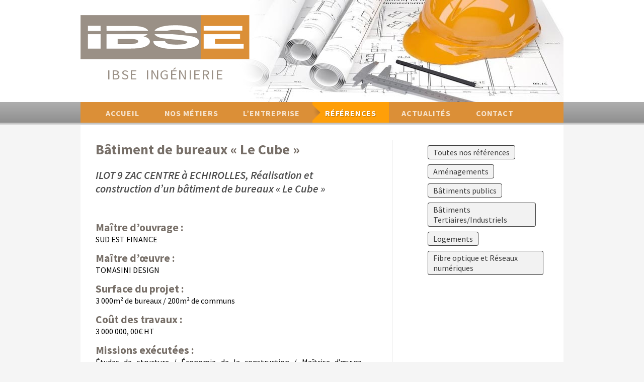

--- FILE ---
content_type: text/html; charset=UTF-8
request_url: http://ibse.eu/batiment-de-bureaux-le-cube/
body_size: 4434
content:
<!doctype html>
<html lang="fr-FR" class="no-js">
	<head>
		<meta charset="UTF-8">
		<title>  Bâtiment de bureaux « Le Cube » : IBSE</title>

		<link href="//www.google-analytics.com" rel="dns-prefetch">
        
        <!--   FAVICO   -->
        <!--   CAME WITH TEMPLATE   -->
        <!--<link href="/img/icons/favicon.ico" rel="shortcut icon">
        <link href="/img/icons/touch.png" rel="apple-touch-icon-precomposed">-->
        <!--   PERSO MARC : http://www.favicon-generator.org/   -->
       <link rel="apple-touch-icon" sizes="57x57" href="http://ibse.eu/wp-content/themes/ibse_html5blank_based/img/icons/apple-icon-57x57.png">
        <link rel="apple-touch-icon" sizes="60x60" href="http://ibse.eu/wp-content/themes/ibse_html5blank_based/img/icons/apple-icon-60x60.png">
        <link rel="apple-touch-icon" sizes="72x72" href="http://ibse.eu/wp-content/themes/ibse_html5blank_based/img/icons/apple-icon-72x72.png">
        <link rel="apple-touch-icon" sizes="76x76" href="http://ibse.eu/wp-content/themes/ibse_html5blank_based/img/icons/apple-icon-76x76.png">
        <link rel="apple-touch-icon" sizes="114x114" href="http://ibse.eu/wp-content/themes/ibse_html5blank_based/img/icons/apple-icon-114x114.png">
        <link rel="apple-touch-icon" sizes="120x120" href="http://ibse.eu/wp-content/themes/ibse_html5blank_based/img/icons/apple-icon-120x120.png">
        <link rel="apple-touch-icon" sizes="144x144" href="http://ibse.eu/wp-content/themes/ibse_html5blank_based/img/icons/apple-icon-144x144.png">
        <link rel="apple-touch-icon" sizes="152x152" href="http://ibse.eu/wp-content/themes/ibse_html5blank_based/img/icons/apple-icon-152x152.png">
        <link rel="apple-touch-icon" sizes="180x180" href="http://ibse.eu/wp-content/themes/ibse_html5blank_based/img/icons/apple-icon-180x180.png">
        <link rel="icon" type="image/png" sizes="192x192"  href="http://ibse.eu/wp-content/themes/ibse_html5blank_based/img/icons/android-icon-192x192.png">
        <link rel="icon" type="image/png" sizes="32x32" href="http://ibse.eu/wp-content/themes/ibse_html5blank_based/img/icons/favicon-32x32.png">
        <link rel="icon" type="image/png" sizes="96x96" href="http://ibse.eu/wp-content/themes/ibse_html5blank_based/img/icons/favicon-96x96.png">
        <link rel="icon" type="image/png" sizes="16x16" href="http://ibse.eu/wp-content/themes/ibse_html5blank_based/img/icons/favicon-16x16.png">
        <link rel="manifest" href="http://ibse.eu/wp-content/themes/ibse_html5blank_based/img/icons/manifest.json">
        <meta name="msapplication-TileColor" content="#ffffff">
        <meta name="msapplication-TileImage" content="http://ibse.eu/wp-content/themes/ibse_html5blank_based/img/icons/ms-icon-144x144.png">
        <meta name="theme-color" content="#ffffff">
        
        
        

		<meta http-equiv="X-UA-Compatible" content="IE=edge,chrome=1">
		<meta name="viewport" content="width=device-width, initial-scale=1.0">
		<meta name="description" content="L&#039;ingénierie du bâtiment">
        
        <link href="https://fonts.googleapis.com/css?family=Source+Sans+Pro:200,200i,300,300i,400,400i,600,600i,700,700i,900,900i" rel="stylesheet">
        <link href="https://fonts.googleapis.com/css?family=Roboto+Condensed:300,400,700" rel="stylesheet">  
        <!--[if lt IE 9]>
            <script src="http://html5shiv.googlecode.com/svn/trunk/html5.js"></script>
            <script src="http://css3-mediaqueries-js.googlecode.com/svn/trunk/css3-mediaqueries.js"></script>
        <![endif]-->

		<link rel='dns-prefetch' href='//s.w.org' />
		<script type="text/javascript">
			window._wpemojiSettings = {"baseUrl":"https:\/\/s.w.org\/images\/core\/emoji\/2.2.1\/72x72\/","ext":".png","svgUrl":"https:\/\/s.w.org\/images\/core\/emoji\/2.2.1\/svg\/","svgExt":".svg","source":{"concatemoji":"http:\/\/ibse.eu\/wp-includes\/js\/wp-emoji-release.min.js?ver=4.7.31"}};
			!function(t,a,e){var r,n,i,o=a.createElement("canvas"),l=o.getContext&&o.getContext("2d");function c(t){var e=a.createElement("script");e.src=t,e.defer=e.type="text/javascript",a.getElementsByTagName("head")[0].appendChild(e)}for(i=Array("flag","emoji4"),e.supports={everything:!0,everythingExceptFlag:!0},n=0;n<i.length;n++)e.supports[i[n]]=function(t){var e,a=String.fromCharCode;if(!l||!l.fillText)return!1;switch(l.clearRect(0,0,o.width,o.height),l.textBaseline="top",l.font="600 32px Arial",t){case"flag":return(l.fillText(a(55356,56826,55356,56819),0,0),o.toDataURL().length<3e3)?!1:(l.clearRect(0,0,o.width,o.height),l.fillText(a(55356,57331,65039,8205,55356,57096),0,0),e=o.toDataURL(),l.clearRect(0,0,o.width,o.height),l.fillText(a(55356,57331,55356,57096),0,0),e!==o.toDataURL());case"emoji4":return l.fillText(a(55357,56425,55356,57341,8205,55357,56507),0,0),e=o.toDataURL(),l.clearRect(0,0,o.width,o.height),l.fillText(a(55357,56425,55356,57341,55357,56507),0,0),e!==o.toDataURL()}return!1}(i[n]),e.supports.everything=e.supports.everything&&e.supports[i[n]],"flag"!==i[n]&&(e.supports.everythingExceptFlag=e.supports.everythingExceptFlag&&e.supports[i[n]]);e.supports.everythingExceptFlag=e.supports.everythingExceptFlag&&!e.supports.flag,e.DOMReady=!1,e.readyCallback=function(){e.DOMReady=!0},e.supports.everything||(r=function(){e.readyCallback()},a.addEventListener?(a.addEventListener("DOMContentLoaded",r,!1),t.addEventListener("load",r,!1)):(t.attachEvent("onload",r),a.attachEvent("onreadystatechange",function(){"complete"===a.readyState&&e.readyCallback()})),(r=e.source||{}).concatemoji?c(r.concatemoji):r.wpemoji&&r.twemoji&&(c(r.twemoji),c(r.wpemoji)))}(window,document,window._wpemojiSettings);
		</script>
		<style type="text/css">
img.wp-smiley,
img.emoji {
	display: inline !important;
	border: none !important;
	box-shadow: none !important;
	height: 1em !important;
	width: 1em !important;
	margin: 0 .07em !important;
	vertical-align: -0.1em !important;
	background: none !important;
	padding: 0 !important;
}
</style>
<link rel='stylesheet' id='normalize-css'  href='http://ibse.eu/wp-content/themes/ibse_html5blank_based/normalize.css?ver=1.0' media='all' />
<link rel='stylesheet' id='html5blank-css'  href='http://ibse.eu/wp-content/themes/ibse_html5blank_based/style.css?ver=1.0' media='all' />
<link rel='stylesheet' id='html5blank_marc-css'  href='http://ibse.eu/wp-content/themes/ibse_html5blank_based/style_marc.css?ver=1.0' media='all' />
<link rel='stylesheet' id='editor_style-css'  href='http://ibse.eu/wp-content/themes/ibse_html5blank_based/editor-style.css?ver=1.0' media='all' />
<script type='text/javascript' src='http://ibse.eu/wp-includes/js/jquery/jquery.js?ver=1.12.4'></script>
<script type='text/javascript' src='http://ibse.eu/wp-includes/js/jquery/jquery-migrate.min.js?ver=1.4.1'></script>
<script type='text/javascript' src='http://ibse.eu/wp-content/themes/ibse_html5blank_based/js/lib/conditionizr-4.3.0.min.js?ver=4.3.0'></script>
<script type='text/javascript' src='http://ibse.eu/wp-content/themes/ibse_html5blank_based/js/lib/modernizr-2.7.1.min.js?ver=2.7.1'></script>
<script type='text/javascript' src='http://ibse.eu/wp-content/themes/ibse_html5blank_based/js/scripts.js?ver=1.0.0'></script>
<link rel='https://api.w.org/' href='http://ibse.eu/wp-json/' />
<link rel="alternate" type="application/json+oembed" href="http://ibse.eu/wp-json/oembed/1.0/embed?url=http%3A%2F%2Fibse.eu%2Fbatiment-de-bureaux-le-cube%2F" />
<link rel="alternate" type="text/xml+oembed" href="http://ibse.eu/wp-json/oembed/1.0/embed?url=http%3A%2F%2Fibse.eu%2Fbatiment-de-bureaux-le-cube%2F&#038;format=xml" />
		<script>
		// config perso marc
		var templateDirectory = "http://ibse.eu/wp-content/themes/ibse_html5blank_based";
	   var siteurl = "http://ibse.eu";
        // conditionizr.com
        // configure environment tests
        conditionizr.config({
            assets: 'http://ibse.eu/wp-content/themes/ibse_html5blank_based',
            tests: {}
        });
        </script>

	</head>
	<body class="post-template-default single single-post postid-998 single-format-standard batiment-de-bureaux-le-cube single-ref">




<div id="wrapper">

    <div id="menu_smartphone" class="mini">
       <div class="content">
       <a class="icon_menu_smartphone" href="#"><span>Fermer</span></a>
        <a href="http://ibse.eu/">Accueil</a>
<a href="http://ibse.eu/nos-metiers/">Nos métiers</a>

	<a href="http://ibse.eu/maitrise-doeuvre-opc/">OPC &#038; Maîtrise d’œuvre</a>
	<a href="http://ibse.eu/economie-de-la-construction/">Économie de la construction</a>
	<a href="http://ibse.eu/structure/">Structure béton</a>
	<a href="http://ibse.eu/amenagements-vrd/">Aménagements &#038; VRD</a>


<a href="http://ibse.eu/de-la-conception-a-la-realisation/">L&rsquo;entreprise</a>

	<a href="http://ibse.eu/presentation/">Présentation</a>
	<a href="http://ibse.eu/organisation/">Organisation</a>


<a href="http://ibse.eu/references/">Références</a>
<a href="http://ibse.eu/notre-actualite/">Actualités</a>
<a href="http://ibse.eu/contact/">Contact</a>
       </div> 
    </div>



    <header>
    	<div class="content responsive">
        	<div class="slider">
            	<div class="slide slide1"></div>
                <div class="slide slide2"></div>
                <div class="slide slide3"></div>
                <div class="slide slide4"></div>
            </div>
            <div class="col_gauche">
                <a id="logo_ibse_home" href="http://ibse.eu"></a>
                <h1>IBSE&nbsp;&nbsp;ingénierie</h1>
            </div>
        </div>
    </header>
    
    
    <nav>
    
    <div id="wrap_content_nav">
    
    	<div class="content responsive">
        
        	<a class="icon_menu_smartphone" href="#">Menu</a>
            
            <div id="menu_ordi">
                <li class="menu-item menu-item-type-post_type menu-item-object-page menu-item-home menu-item-12"><a href="http://ibse.eu/">Accueil</a></li>
<li class="menu-item menu-item-type-post_type menu-item-object-page menu-item-has-children menu-item-427"><a href="http://ibse.eu/nos-metiers/">Nos métiers</a>
<ul class="sub-menu">
	<li class="menu-item menu-item-type-post_type menu-item-object-page menu-item-104"><a href="http://ibse.eu/maitrise-doeuvre-opc/">OPC &#038; Maîtrise d’œuvre</a></li>
	<li class="menu-item menu-item-type-post_type menu-item-object-page menu-item-76"><a href="http://ibse.eu/economie-de-la-construction/">Économie de la construction</a></li>
	<li class="menu-item menu-item-type-post_type menu-item-object-page menu-item-131"><a href="http://ibse.eu/structure/">Structure béton</a></li>
	<li class="menu-item menu-item-type-post_type menu-item-object-page menu-item-85"><a href="http://ibse.eu/amenagements-vrd/">Aménagements &#038; VRD</a></li>
</ul>
</li>
<li class="menu-item menu-item-type-post_type menu-item-object-page menu-item-has-children menu-item-354"><a href="http://ibse.eu/de-la-conception-a-la-realisation/">L&rsquo;entreprise</a>
<ul class="sub-menu">
	<li class="menu-item menu-item-type-post_type menu-item-object-page menu-item-356"><a href="http://ibse.eu/presentation/">Présentation</a></li>
	<li class="menu-item menu-item-type-post_type menu-item-object-page menu-item-147"><a href="http://ibse.eu/organisation/">Organisation</a></li>
</ul>
</li>
<li class="menu-item menu-item-type-taxonomy menu-item-object-category current-post-ancestor current-menu-parent current-post-parent menu-item-352"><a href="http://ibse.eu/references/">Références</a></li>
<li class="menu-item menu-item-type-post_type menu-item-object-page menu-item-165"><a href="http://ibse.eu/notre-actualite/">Actualités</a></li>
<li class="menu-item menu-item-type-post_type menu-item-object-page menu-item-704"><a href="http://ibse.eu/contact/">Contact</a></li>
 
            </div>
            
                       
        </div>
        
    </div><!-- FIN #wrap_content_nav   --> 
    </nav>
    
    <div id="corps">
    	<div class="content responsive">
            
            
<div class="main_col">

<div class="col col_left">
				
		<article>
		<h1>Bâtiment de bureaux « Le Cube »</h1>
		<h3>ILOT 9 ZAC CENTRE à ECHIROLLES, Réalisation et construction d’un bâtiment de bureaux « Le Cube »</h3>
<h2>Maître d’ouvrage :</h2>
<p>SUD EST FINANCE</p>
<h2>Maître d’œuvre :</h2>
<p>TOMASINI DESIGN</p>
<h2>Surface du projet :</h2>
<p>3 000m² de bureaux / 200m² de communs</p>
<h2>Coût des travaux :</h2>
<p>3 000 000, 00€ HT</p>
<h2>Missions exécutées :</h2>
<p>Études de structure / Économie de la construction / Maîtrise d’œuvre d’exécution</p>
<h2> Contrat :</h2>
<p>55 000,00€ HT</p>
<p><img class="alignnone size-large wp-image-1001" src="http://ibse.eu/wp-content/uploads/2017/09/Sans-titre-1-12-856x486.jpg" alt="" /></p>
<p>&nbsp;</p>
		</article>
    </div>


<div class="col col_right">
    <div class="sel_cat">
        <li class="cat-item cat-item-4"><a href="http://ibse.eu/?cat=4" >Toutes nos références</a></li>
        <!--<a class="category-4" href='/?cat=4'>Toutes les catégories</a>
        <a class="category-5" href='/?cat=5'>Sous catégorie 1</a>
        <a class="category-6" href='/?cat=6'>Sous catégorie 2</a>
        <a class="category-7" href='/?cat=7'>Sous catégorie 3</a>-->
        
        	<li class="cat-item cat-item-6"><a href="http://ibse.eu/references/amenagements/" >Aménagements</a>
</li>
	<li class="cat-item cat-item-7"><a href="http://ibse.eu/references/batiments-publics/" >Bâtiments publics</a>
</li>
	<li class="cat-item cat-item-8"><a href="http://ibse.eu/references/batiments-tertiairesindustriels/" >Bâtiments Tertiaires/Industriels</a>
</li>
	<li class="cat-item cat-item-9"><a href="http://ibse.eu/references/logements/" >Logements</a>
</li>
	<li class="cat-item cat-item-10"><a href="http://ibse.eu/references/fibre-optique-et-reseaux-numeriques/" >Fibre optique et Réseaux numériques</a>
</li>
    </div>
</div>

		
</div>

        
        </div><!-- FIN <div class="content responsive">  -->
    </div><!--   FIN <div id="corps">   -->
    
    
    <footer>
        <div class="content responsive">
        
        	<div class="col col1">
            	<div class="inner_content">
                
                
                    <!--<a href="#">Accueil</a>
                    <a href="#">Nos métiers</a>
                    <a href="#">L'entreprise</a>
                    <a href="#">Références</a>
                    <a href="#">Actualités</a>
                    <a href="#">Contact</a>-->
                    
<a href="http://ibse.eu/">Accueil</a>
<a href="http://ibse.eu/nos-metiers/">Nos métiers</a>
<a href="http://ibse.eu/de-la-conception-a-la-realisation/">L&rsquo;entreprise</a>
<a href="http://ibse.eu/references/">Références</a>
<a href="http://ibse.eu/notre-actualite/">Actualités</a>
<a href="http://ibse.eu/contact/">Contact</a>
                    
                    
                    
                </div>
            </div>
            
            <div class="col col2">
            	<div class="inner_content">
                    <p>© 2017 - Société IBSE | <a href="http://ibse.eu/mentions-legales">Mentions légales</a></p>
                    <p class="reso_socio"><a class="facebook" href="#"></a><a class="linkedin" href="#"></a><a class="instagram" href="#"></a><a class="youtube" href="#"></a></p>
                </div>
            </div>
            
            <div class="col col3">
            	<div class="inner_content">
                    <p>Le Rayon vert</p>
                    <p>2 rue de la Viscose</p>
                    <p>38130 Echirolles - France</p>
                    <p>04 38 21 25 50</p>
                </div>
            </div>
        
        </div>
    </footer>
    


</div>

		<script type='text/javascript' src='http://ibse.eu/wp-includes/js/comment-reply.min.js?ver=4.7.31'></script>
<script type='text/javascript' src='http://ibse.eu/wp-includes/js/wp-embed.min.js?ver=4.7.31'></script>

		<!-- analytics -->
		<script>
		(function(f,i,r,e,s,h,l){i['GoogleAnalyticsObject']=s;f[s]=f[s]||function(){
		(f[s].q=f[s].q||[]).push(arguments)},f[s].l=1*new Date();h=i.createElement(r),
		l=i.getElementsByTagName(r)[0];h.async=1;h.src=e;l.parentNode.insertBefore(h,l)
		})(window,document,'script','//www.google-analytics.com/analytics.js','ga');
		ga('create', 'UA-XXXXXXXX-XX', 'yourdomain.com');
		ga('send', 'pageview');
		</script>

	</body>
</html>


--- FILE ---
content_type: text/css
request_url: http://ibse.eu/wp-content/themes/ibse_html5blank_based/style_marc.css?ver=1.0
body_size: 7710
content:
@charset "utf-8";
* {
	margin: 0px;
	padding: 0px;
}
html, body {
  height: 100%;
  font-size:100%;
}
body{
	background-color:#f5f5f5;
	font-family: 'Source Sans Pro', sans-serif;
	font-weight: 400;
	color:#000;	
}
.responsive {
	max-width:960px;	
}
img{
	height:auto;	
}
.content{
	margin-left:auto;
	margin-right:auto;	
}
p{
	line-height: 1.25em;	
}
a{
	text-decoration: underline;
	color:inherit;
}
a:hover{
	text-decoration: none;
	color:inherit;
}

/*
FOOTER TOUJOURS EN BAS
La hauteur de #corps .content est calculé grâce à perso.js
*/
#wrapper{
	min-height: 100%;
    position: relative;
}

#corps{
	padding-bottom:270px;	
}

footer{
	background: #9a9086;
	position: absolute;
	bottom: 0;
	width: 100%;
	height: 270px;
	margin-top: 270px;	
}



header{
	height: 203px;
	background-color:#fff;	
}
header .content{
	height: 100%;
	position:relative;
	overflow:hidden;
}


/* SLIDER HOME  */
@keyframes slider_home {
	/* vers la gauche */
	/*0%{left:0px;}
	23%{left:0px;}
	33%{left:-100%;}
	56%{left:-100%;}
	66%{left:-200%;}
	89%{left:-200%;}
	99%{left:-300%;}
	99.99999%{left:-300%;}
	100%{left:0%;}*/
	
	/* vers la droite */
	0%{right:0px;}
	23%{right:0px;}
	33%{right:-100%;}
	56%{right:-100%;}
	66%{right:-200%;}
	89%{right:-200%;}
	99%{right:-300%;}
	99.99999%{right:-300%;}
	100%{right:0%;}
}
@-webkit-keyframes slider_home {
	/* vers la gauche */
	/*0%{left:0px;}
	23%{left:0px;}
	33%{left:-100%;}
	56%{left:-100%;}
	66%{left:-200%;}
	89%{left:-200%;}
	99%{left:-300%;}
	99.99999%{left:-300%;}
	100%{left:0%;}*/
	
	/* vers la droite */
	0%{right:0px;}
	23%{right:0px;}
	33%{right:-100%;}
	56%{right:-100%;}
	66%{right:-200%;}
	89%{right:-200%;}
	99%{right:-300%;}
	99.99999%{right:-300%;}
	100%{right:0%;}
}
.slider {
	position:absolute;
	top:0px;
	/*left:0px;*/
	right:0px;
	height:100%;
	width:400%;
	
	animation: slider_home 20s infinite;
	-webkit-animation: slider_home 20s infinite;
}
.slider:after {
	content:"";
	display:block;
	clear:both;
}
.slider .slide {
	position:relative;
	float:left;
	height:100%;
	width:25%;
	background-repeat: no-repeat;
	background-size: cover;
}
.slider .slide1 {
	background-image: url(images/header/5.jpg);
}
.slider .slide2 {
	background-image: url(images/header/7.jpg);
}
.slider .slide3 {
	background-image: url(images/header/3.jpg);
}
/* idem slide1 */
.slider .slide4 {
	background-image: url(images/header/5.jpg);
}

/* old version */
/*
header .slider,
header .slide{
	position: absolute;
	z-index:1;
	width:100%;
	height:100%;
}
header .slide{
	background-repeat: no-repeat;
	background-position: left top;
	
	animation: slide 28s infinite both;
	-webkit-animation: slide 28s infinite both;
}
header .slide1{
	z-index: 13;
	background-image: url(images/header/5.jpg);
	
	animation-delay: 0s;
	-webkit-animation-delay: 0s;
}
header .slide2{
	z-index: 12;
	background-image: url(images/header/7.jpg);
	
	animation-delay: 7s;
	-webkit-animation-delay: 7s;
}
header .slide3{
	z-index: 11;
	background-image: url(images/header/3.jpg);
	
	animation-delay: 14s;
	-webkit-animation-delay: 14s;
}
header .slide4{
	z-index: 10;
	background-image: url(images/header/6.jpg);
	
	animation-delay: 21s;
	-webkit-animation-delay: 21s;
}

@keyframes slide{
	0%{opacity:1;}
	20%{opacity:1;left:0px;width:100%;}
	25%{opacity:0;left:-50px;width:50%;}
	95%{opacity:0;left:150px;width:100%;}
	100%{opacity:1;left:0px;}
}
@-webkit-keyframes slide{
	0%{opacity:1;}
	20%{opacity:1;left:0px;width:100%;}
	25%{opacity:0;left:-50px;width:50%;}
	95%{opacity:0;left:150px;width:100%;}
	100%{opacity:1;left:0px;}
}
*/





header .col_gauche{
	position: relative;
	z-index: 2;
	height: 100%;
	background-image: url(images/fond_header.png);
	background-repeat: no-repeat;
	background-position: left center;
}

header #logo_ibse_home{
	display: block;
	position: absolute;
	z-index:25;
	width: 336px;
	height: 88px;
	text-decoration: none;
	top: 30px;
	left: 0px;
	background-image: url(images/logo_ibse_home.png);
	background-repeat: no-repeat;
	background-size: 100% 100%;
	
	transition: all 200ms;
	-webkit-transition: all 200ms;
}
header #logo_ibse_home:hover{
	opacity:.6;
}
header h1{
	color: #9a9086;
	font-size: 1.8em;
	font-weight: 400;
	letter-spacing: 0.05em;
	padding-top: 130px;
	width: 336px;
	text-align: center;
	position: relative;
	z-index: 20;
	text-transform: uppercase;
}



#menu_ordi{}

.icon_menu_smartphone,
#menu_smartphone{
	display:none;
}

nav{
	height: 46px;
}
nav:after{
	content:"";
	display:block;
	clear:both;
}
#wrap_content_nav{
	height: 46px;
	background-image: url(images/fond_nav.png);
	background-repeat: repeat-x;
	width:100%;
	z-index:200;
}
#wrap_content_nav.fixed{
	position:fixed;
	top:0px;
}
nav .content{
	position:relative;
	height: 41px;
	background-color:#db8f37;
}

nav ul{
	position:relative;
	list-style-type: none;
}
nav li{
	position:relative;
	display: inline-block;
	height:41px;
	float: left;	
}

nav li .sub-menu{
	position:absolute;
	z-index:200;
	width:370px;
	top:41px;
	left:0px;
	max-height:0;
	overflow:hidden;
	box-shadow:5px 5px 5px 0px rgba(0,0,0,.5) ;	
}
nav li:hover .sub-menu{
	max-height:246px;
	
	transition: all 350ms 200ms;
	-webkit-transition: all 350ms 200ms;
}

nav .sub-menu a,
nav .sub-menu li{
	display: block;
	float:none;
}
nav .sub-menu li{
	padding-left: 0px;
}

nav a{
	position: relative;
	display: inline-block;
	height: 100%;
	padding-left: 25px;
	padding-right: 25px;
	line-height: 44px;
	text-transform: uppercase;
	font-weight:700;
	text-decoration: none;
	color: rgba(255,255,255,.75);
	letter-spacing: 0.05em;
	
	background-image: url(images/menu/fond_item_menu_hover.png);
	background-repeat: no-repeat;
	background-position: -20px -44px;
	
	transition: all 200ms;
	-webkit-transition: all 200ms;
}
nav li.nivo0:first-of-type a{
	padding-left: 50px;
}

@keyframes fond_wipe_left {
	0%{background-position: -20px -1px}
	100%{background-position: 0px -1px;}
}
@keyframes fond_wipe_right {
	0%{background-position: 0px -1px}
	100%{background-position: -20px -1px;}
}
@-webkit-keyframes fond_wipe_left {
	0%{background-position: -20px -1px}
	100%{background-position: 0px -1px;}
}
@-webkit-keyframes fond_wipe_right {
	0%{background-position: 0px -1px}
	100%{background-position: -20px -1px;}
}


nav a.nivo0:hover,
nav a.nivo1:hover,
nav li.current-menu-item a.nivo0:hover{	
	color: #000;
	text-shadow:1px 1px 1px rgba(0,0,0,.25);
	background-position: -20px -1px;
	
	animation: fond_wipe_left 200ms 200ms forwards;
	-webkit-animation: fond_wipe_left 200ms 200ms forwards;
}
/* nivo1 avec enfant */
nav a.nivo0.li_hover:not(.double_hover){	
	animation: fond_wipe_right 200ms forwards;
	-webkit-animation: fond_wipe_right 200ms forwards;
}
/* nivo1 */
nav a.nivo1{
	box-shadow:inset 0px 1px 0px 0px rgba(255,255,255,.45) ;
	background-repeat: no-repeat;
	background-position: -20px -1px;
	
	animation: fond_wipe_right 200ms forwards;
	transition: all 200ms;
	-webkit-animation: fond_wipe_right 200ms forwards;
	-webkit-transition: all 200ms;
}
/*nav a.nivo1:hover{
	color: #fff;
	text-shadow:1px 1px 1px rgba(0,0,0,.5);
	background-position: -20px -1px;
	animation: fond_wipe_left 200ms forwards;
}*/

/* page active nivo0 active */
nav li.current-menu-item a.nivo0,
nav .sub-menu li.current-menu-item a.nivo1,
body.single-ref nav li.menu-item-352 a.nivo0{	
	color: #fff;
	text-shadow:1px 1px 1px rgba(0,0,0,.25);
	background-position: 0px -1px;
	
	animation: none;
	transition:none;
	-webkit-animation: none;
	-webkit-transition:none;
}

/*,
nav .sub-menu li.current-menu-item a.nivo1*/








#corps .content {
	background-color:#fff;
}
#corps .content:after,
.main_col:after {
	content:"";
	display:block;
	clear:both;
}



#corps aside,
body.home .main_col,
body.page-template-gabarit_page_actu .main_col,
body.single .main_col {
	float:left;
}

#corps aside {
	position:relative;
	padding-top:40px;
	padding-bottom:40px;
	width:260px;
	z-index:10;
}
#corps aside .inner_content {
	position:relative;
	background-color: #db8f37;
	text-align: center;
	color: #fff;
	line-height: 1.4em;
	background-image: url(images/motif_aside.png);
	background-repeat: no-repeat;
	background-position: 0px 30px;
	min-height:406px;
	
	transform-origin:50% 50%;
	-webkit-transform-origin:50% 50%;
}
body.home #corps aside .inner_content:hover {
	background-color: #9c5f19;
	cursor:pointer;

	transform:scale(1.15);
	-webkit-transform:scale(1.15);
}
body.home #corps aside .inner_content:after {
	content:"+";
	display:block;
	position:absolute;
	width:100%;
	height:100%;
	border-radius:0px;
	font-size:100px;
	font-weight:200;
	line-height:430px;
	color:#fff;
	background-color:rgba(0,0,0,.45);
	text-align:center;
	border: solid 3px #fff;
	bottom:100px;
	left: 50%;
	top: 50%;
	opacity:0;
	
    transform: translate(-50%, -50%);
	-webkit-transform: translate(-50%, -50%);
}
body.home #corps aside .inner_content:hover:after {
	width:80px;
	height:80px;
	border-radius:43px;
	line-height:74px;
	opacity:1;
}

#corps aside .inner_content,
#corps aside .inner_content:after,
#corps aside .inner_content h1,
#corps aside .inner_content p,
#corps aside .inner_content:hover .savoir_plus,
#corps aside .inner_content:hover .savoir_plus a,
#corps aside .inner_content:hover .savoir_plus a:before {
	transition: all 350ms;
	-webkit-transition: all 350ms;
}

#corps aside .inner_content h1 {
	font-size:1.75em;
	font-weight:600;
	padding-left:25px;
	padding-right:25px;
	padding-top: 30px;
	padding-bottom:25px;
}
#corps aside .inner_content p {
	padding-left:20px;
	padding-right:20px;
	padding-bottom:20px;
	font-size:1.3em;
	line-height: 1.07em;
}
body.home #corps aside .inner_content:hover h1,
body.home #corps aside .inner_content:hover p {
	opacity:.5;
}
#corps aside .savoir_plus,
body.home .main_col .savoir_plus,
body.page-template-gabarit_page_actu .main_col .savoir_plus {
	background-color:#797979;
	text-align:right;
	height:12px;
}
#corps aside .savoir_plus {
	margin-top:20px;
}
#corps aside .savoir_plus a,
body.home .main_col .savoir_plus a,
body.page-template-gabarit_page_actu .main_col .savoir_plus a {
	position:relative;
	display:inline-block;
	top:-13px;
	color:#fff;
	text-decoration:none;
	font-weight:700;
	background-color:#797979;
	padding-top:0px;
	padding-left:20px;
	padding-right:10px;
}
#corps aside .savoir_plus a:before,
body.home .main_col .savoir_plus a:before,
body.page-template-gabarit_page_actu .main_col .savoir_plus a:before {
	content:"";
	display:block;
	position:absolute;
	top:0px;
	left:-24px;
	width:24px;
	height:24px;
	background-color:#797979;
	
	transform-origin:100% 0%;
	transform:rotate(-50deg) skewX(-10deg);
	-webkit-transform-origin:100% 0%;
	-webkit-transform:rotate(-50deg) skewX(-10deg);
}
body.home #corps aside .inner_content:hover .savoir_plus,
body.home #corps aside .inner_content:hover .savoir_plus a,
body.home #corps aside .inner_content:hover .savoir_plus a:before,
body.home .main_col article:hover .savoir_plus,
body.home .main_col article:hover .savoir_plus a,
body.home .main_col article:hover .savoir_plus a:before,
body.page-template-gabarit_page_actu .main_col article:hover .savoir_plus,
body.page-template-gabarit_page_actu .main_col article:hover .savoir_plus a,
body.page-template-gabarit_page_actu .main_col article:hover .savoir_plus a:before
{
	background-color:#515151;
}



body.home .main_col,
body.page-template-gabarit_page_actu .main_col,
body.single .main_col
{
	padding-top:40px;
	padding-left: 0px;
	padding-right:0px;
	padding-bottom:0px;
	width:700px;
}
.main_col .inner_content:after,
.main_col .content_article:after,
aside .content_article:after {
	content:"";
	display:block;
	clear:both;
}

@keyframes article{
	0%{transform:scale(.1);}
}
@-webkit-keyframes article{
	0%{-webkit-transform:scale(.1);}
}
/* sur page d'accueil, article 1 = idem aside, ne s'affiche pas en largeur max */
body.home .main_col article:first-of-type {
	display:none;
}
body.home .main_col article,
body.page-template-gabarit_page_actu .main_col article,
body.single aside article {
	position: relative;
	float: left;
	margin-left: 25px;
	margin-bottom: 35px;
	width: 325px;
	min-height: 112px;
	z-index:50;
	
	animation: article 500ms;
	transform-origin: 50% 50%;
	-webkit-animation: article 500ms;
	-webkit-transform-origin: 50% 50%;
}
body.home .main_col article,
body.home .main_col article:after,
body.home article h1,
body.home article .visu img,
body.home article .bg_article,
body.page-template-gabarit_page_actu .main_col article,
body.page-template-gabarit_page_actu .main_col article:after,
body.page-template-gabarit_page_actu article h1,
body.page-template-gabarit_page_actu article .visu img,
body.page-template-gabarit_page_actu article .bg_article,
body.single aside article,
body.single aside article:after,
body.single aside article h1,
body.single aside article .visu img,
body.single aside article .bg_article {
	transition: all 350ms;
	-webkit-transition: all 350ms;	
}
body.home .main_col article:after,
body.page-template-gabarit_page_actu .main_col article:after,
body.single aside article:after {
	content: "+";
	display: block;
	position: absolute;
	z-index:20;
	width: 100%;
	height: 100%;
	border-radius: 0px;
	font-size: 80px;
	font-weight: 200;
	line-height: 100px;
	color: #fff;
	background-color: rgba(0,0,0,.2);
	text-align: center;
	border: solid 3px #fff;
	top:50%;
	left: 50%;
	opacity: 0;
	
	transform: translate(-50%, -50%);
	-webkit-transform: translate(-50%, -50%);
}
body.home .main_col article:hover:after,
body.page-template-gabarit_page_actu .main_col article:hover:after,
body.page-template-gabarit_page_actu .main_col article:nth-child(1):hover:after,
body.single aside article:hover:after {
	width: 60px;
	height: 60px;
	line-height: 50px;
	border-radius: 33px;
	opacity: 1;
}
body.home .main_col article:hover,
body.page-template-gabarit_page_actu .main_col article:hover,
body.single aside article:hover{
	cursor:pointer;
	z-index:100;

	transform:scale(1.25);
	-webkit-transform:scale(1.25);
}

body.home article h1,
body.home article .visu,
body.page-template-gabarit_page_actu article h1,
body.page-template-gabarit_page_actu article .visu,
body.single aside article h1,
body.single aside article .visu{
	float:left;
	height:100px;	
}
body.home article h1,
body.page-template-gabarit_page_actu article h1{
	width:175px;
	text-align:center;
	color:#FFF;
	font-weight:600;
	font-size: 1.15em;
	line-height: 100px;
	opacity:1;
}
body.home article:hover h1,
body.page-template-gabarit_page_actu article:hover h1{
	opacity:.15;
}
body.home article h1 span,
body.page-template-gabarit_page_actu article h1 span ,
body.single aside article h1 span{
  display: inline-block;
  vertical-align: middle;
  line-height: 1.05em;
  padding-left:20px;
  padding-right:20px;
}
body.home article .visu,
body.page-template-gabarit_page_actu article .visu,
body.single aside article .visu{
	background-color:#000;
	width: 150px;
	overflow:hidden;
}
body.home article .visu .img,
body.page-template-gabarit_page_actu article .visu .img{
	opacity:1;
}
body.home article:hover .visu img,
body.page-template-gabarit_page_actu article:hover .visu img,
body.single aside article:hover .visu img{
	opacity:.25;
}
.main_col .content_article,
body.home .main_col .savoir_plus,
body.page-template-gabarit_page_actu .main_col .savoir_plus,
body.single aside .content_article,
body.single aside .savoir_plus {
	position:relative;
	z-index:20;
}
body.home article .bg_article,
body.page-template-gabarit_page_actu article .bg_article,
body.single aside .bg_article{
	position:absolute;
	z-index:10;
	top:0px;
	left:0px;
	width:100%;
	height:100%;
	background-image: url(images/fon_article_acueil.png);
	background-repeat: no-repeat;
	background-position: 0px 0px;
	opacity:.65;
}
body.home article:hover .bg_article,
body.page-template-gabarit_page_actu article:hover .bg_article{
	opacity:1;
}



/* footer */
footer:after{
	content:"";
	display:block;
	clear:both;
}
footer .content{
	padding-top: 50px;
	color: #fff;
	letter-spacing: 0.1em;
}
footer .col{
	float:left;
}
footer .col1{width:30%;}
footer .col2{width:40%;}
footer .col3{width:30%;}
footer a{
	color:inherit;
	text-decoration:none;
}
footer a:hover{
	text-decoration:underline;
}
footer .col1 .inner_content{
	border-left: solid 1px #ff9316;
	padding-left:10px;
}
footer .col1 a{
	display:block;
}

footer .col2{
	text-align:center;
}
footer .reso_socio a{
	display: inline-block;
	width: 48px;
	height: 48px;
	border-radius:24px;
	background-color:#c6c6c6;
	background-repeat: no-repeat;
	background-position: center center;
	margin:15px;
	margin-top:25px;
	
	transition: all 250ms;
	-webkit-transition: all 250ms;
}
footer .reso_socio a:hover{
	background-color:#717171;
}
footer .reso_socio a.facebook{background-image: url(images/logo_facebook.png);}
footer .reso_socio a.linkedin{background-image: url(images/logo_linkedin.png);}
footer .reso_socio a.instagram{background-image: url(images/logo_instagram.png);}
footer .reso_socio a.youtube{background-image: url(images/logo_youtube.png);}


footer .col3{
	text-align:right;
}

footer .col3 .inner_content{
	display: inline-block;
	width: 220px;
	padding-top: 68px;
	text-align: center;
	background-image: url(images/logo_ibse_footer.png);
	background-repeat: no-repeat;
	background-position: right top;
}
footer .col3 p{
	line-height:1.25em;
}






/* pages intérieures */
.main_col {
	padding-top:30px;
	padding-left:40px;
	padding-right:40px;
	padding-bottom:70px;
}

.wrap_image_une {
	position:relative;
	width:100%;
	padding-bottom:29.545454%;
	margin-bottom:20px;
	overflow:hidden;
}
.wrap_image_une img {
	width:100%;
	height:auto;
}
.wrap_image_une h1 {
	position: absolute;
	width: 100%;
	z-index: 10;
	text-align: center;
	font-size: 1.5em;
	font-weight: 900;
	line-height: 1em;
	text-transform: uppercase;
	letter-spacing: 0.1em;
}
.wrap_image_une h1 span {
	display:inline-block;
	padding-top:3px;
	padding-bottom:14px;
	padding-left:40px;
	padding-right:40px;
	background-color:#fff;
}
@keyframes image_une{
	0%{transform: translate(0%, -200%);}
}
@-webkit-keyframes image_une{
	0%{-webkit-transform: translate(0%, -200%);}
}
.wrap_image_une img {
	z-index:9;
	position:absolute;
	
	top:50%;
	transform:translate(0%, -50%);
	
	animation: image_une 750ms;
	-webkit-transform:translate(0%, -50%);
	-webkit-animation: image_une 750ms;
}

.main_col h6 {
	font-size: 1.87em;
	font-weight: 600;
	text-align: justify;
	line-height:1em;
	margin-bottom:30px;
}

.main_col p{
	margin-bottom:14px;	
}
.main_col h3{
	font-size: 1.35em;
	font-weight: 600;
	color: #fff;
	text-transform: uppercase;
	margin-top:40px;
	margin-bottom:25px;	
}
.main_col h3:first-of-type{
	margin-top:80px;
}
.main_col h3 strong{
	display:inline-block;
	position: relative;
	font-weight: inherit;
	padding-top:8px;
	padding-bottom:8px;
	padding-left:30px;
	padding-right:30px;
	background-color:#db8f37;		
}
.main_col h3 strong:before,
.main_col h3 strong:after{
	content: "";
	display: block;
	position: absolute;
	background-color: rgba(255, 255, 255, 1);
	width: 30px;
	height: 30px;
	
	transform-origin: 50% 50%;
	transform: rotate(45deg);
	-webkit-transform-origin: 50% 50%;
	-webkit-transform: rotate(45deg);		
}
.main_col h3 strong:before{
	top: -15px;
	left: -15px;		
}
.main_col h3 strong:after{
	bottom: -15px;
	right: -15px;		
}
.main_col li{
	display:block;
	position: relative;
	list-style-type: none;
	padding-left:20px;
	padding-bottom:3px;
}
.main_col ul li:before,
.main_col ol li:before{
	display:block;
	position:absolute;
	width:20px;
	left:0px;
	font-weight:400;
	color:#db8f37;
}
.main_col ul li:before{
	content:"•";
	font-size:2em;
	line-height:.5em;
}
.main_col ol li:before{
	content:"✔";
}

/* tableau pour 2 col */
.main_col table{
	width:100% !important;
}
.main_col tr, .main_col td{
	height:inherit !important;
}
.main_col td{
	vertical-align: top;
}
.main_col tr td:nth-child(odd){
	width: 46% !important;
	padding-right: 4%;
}
.main_col tr td:nth-child(even){
	width: 46% !important;
	padding-left: 4%;
}

.main_col table h4{
	font-weight: 700;
	margin-top: 25px;
	margin-bottom: 10px;
	text-transform: uppercase;
	font-size:0.87em;
}
.main_col table td h4:first-of-type{
	margin-top:0px;
}
.main_col table h4:before{
	content:"•";
	color:#db8f37;
	display:inline;
	padding-right:5px;
}
.main_col table p{
	margin:0;
	font-size:0.87em;
}

body.page .main_col .wp-caption{
	background-color: rgba(0,0,0,.05);
	border: none;
	box-shadow: inset 0px 0px 0px 2px rgba(0,0,0,.15);
	max-width: 100%;
	padding: 0px;
	padding-top: 12px;
	text-align: center;
}
body.page .main_col .wp-caption img{
	max-width:856px;
	height:auto;
	border: solid 5px #fff;
}

body.page .main_col .wp-caption-text {
	padding-left: 17px;
	padding-right: 17px;
	padding-top: 5px;
	padding-bottom: 10px;
	text-align: left;
	font-size:1em;
}
body.page .main_col .wp-caption-text:after {
	content:"";
	display:block;
	clear:both;
}
body.page .main_col .wp-caption-text strong {
	font-weight:inherit;
	float:right;
	text-align: right;
	max-width: 48%;
}
body.page .main_col .wp-caption-text em {
	display:inline-block;
	max-width: 48%;
	font-style: normal;
}









/* page actu */
/* taille : aside = 300, article = 300 + 30 margin-left */
body.page-template-gabarit_page_actu .main_col{
	width:100%;
}
body.page-template-gabarit_page_actu .main_col article,
body.single aside article {
	margin-left: 30px;
	margin-bottom: 30px;
	width: 300px;
	
	transform-origin: 50% 50%;
	animation: article 500ms;
	-webkit-transform-origin: 50% 50%;
	-webkit-animation: article 500ms;
}



/* le premier article */

body.page-template-gabarit_page_actu .main_col article:nth-child(1) {
	margin-left: 0px;
	min-height:294px;
}
body.page-template-gabarit_page_actu .main_col article:nth-child(1):after {
	line-height: 294px;
}
body.page-template-gabarit_page_actu article:nth-child(1) .bg_article{
	background-image: url(images/fond_grand_article.png);
}
body.page-template-gabarit_page_actu .main_col article:nth-child(1) .savoir_plus{
	position:absolute;
	bottom:0px;
	left:0px;
	width:100%;
}
body.page-template-gabarit_page_actu article:first-of-type h1 {
	float: none;
	width:100%;
	text-align:center;
	font-size:1.25em;
	height: 120px;
	line-height: 120px;
}
body.page-template-gabarit_page_actu article:first-of-type .visu{
	width:300px;
	float: none;
}
body.page-template-gabarit_page_actu article:first-of-type .visu,
body.page-template-gabarit_page_actu article:first-of-type .visu img{
	height:174px;
}
body.page-template-gabarit_page_actu article:first-of-type .visu{
	background-color:rgba(255,159,8,0);
}
body.page-template-gabarit_page_actu article h1,
body.single aside article h1 {
  width:150px;
  line-height: 120px;
  text-align:right;
}
body.page-template-gabarit_page_actu article .visu,
body.page-template-gabarit_page_actu article .visu img,
body.single aside article .visu,
body.single aside article .visu img{
	height:120px;
}



/* Couleurs */
body.page-template-gabarit_page_actu article .bg_article,
body.single aside .bg_article{
	background-image: url(images/fon_article_actu.png);
	opacity:.7;
}
body.page-template-gabarit_page_actu article:hover .bg_article{
	opacity:1;
}
body.page-template-gabarit_page_actu .main_col .savoir_plus,
body.page-template-gabarit_page_actu .main_col .savoir_plus a,
body.page-template-gabarit_page_actu .main_col .savoir_plus a:before,
body.single #corps aside article .savoir_plus,
body.single #corps aside article .savoir_plus a,
body.single #corps aside article .savoir_plus a:before
{
	background-color:#db8f37;
}

body.page-template-gabarit_page_actu .main_col article:hover .savoir_plus,
body.page-template-gabarit_page_actu .main_col article:hover .savoir_plus a,
body.page-template-gabarit_page_actu .main_col article:hover .savoir_plus a:before
{
	background-color:#be6a0a;
}
body.page-template-gabarit_page_actu article h1{
	color:#6d3d06;
	font-size: 1em;
}
body.page-template-gabarit_page_actu article:hover h1,
body.single aside article:hover h1{
	opacity:.5;
}
/* fond en transparence lors du hover */
body.page-template-gabarit_page_actu article .visu,
body.single aside article .visu{
	background-color:#ff9f08;
}
body.page-template-gabarit_page_actu .main_col article:after,
body.single aside article:after{
	background-color: #be6a0a;
}
body.page-template-gabarit_page_actu article h1 span,
body.single aside article h1 span {
  padding-left:15px;
  padding-right:15px;
}








/* SINGLE ACTU */
body.single-actu #corps aside {
	width:300px;
}
body.single-actu #corps aside .inner_content {
	background-color:transparent;
	background-image:none;
}
/* largeur max .main_col = 660 */
body.single-actu .main_col{
	width:580px;
	padding-left:80px;
	/*background-color: rgba(0,153,204,.5);*/
}
body.single-actu aside article {
	margin-left: 0px;
	float: none;
}
/* override #corps aside .inner_content h1 */
body.single-actu #corps aside .inner_content article h1{
	font-size: 1em;
	font-weight: 400;
	padding: 0px;
}
/* override #corps aside .savoir_plus */
body.single-actu #corps aside .savoir_plus {
    margin-top: 0px;
}

#voir_actus{
	display:none;	
}





/* SINGLE REFERENCES plus loin, après page références */






/* styles généraux "corps de page" */
/* ceux utilisés pour Page fonctionnent aussi dans single, il faut préfixer avec .main_col */
/* Exception pour h1 qui est utilisé dans

(body.page #corps .main_col) .wrap_image_une h1

tous les cartouches articles dans les Pages
	body.home (#corps .main_col) article h1
	body.page-template-gabarit_page_actu (#corps .main_col) article h1


*/ 
.main_col h1 {
	color:#776f68;
	font-size:1.75em;
	padding-bottom:20px;	
}
.main_col h2 {
	color:#776f68;
	font-size:1.5em;
	padding-bottom:15px;	
}
.main_col h4 {
	color:#776f68;
	font-size:1.35em;
	padding-bottom:10px;	
}
.main_col h5 {
	color:#776f68;
	font-size:1.15em;
	padding-bottom:5px;	
}
.main_col table h3,
.main_col table h3:first-of-type {
    margin-top: 0px;
}
body.single .wp-caption{border-color:#ccc;}
body.single .main_col p.wp-caption-text {
	color: #776f68;
	font-size: 12px;
	line-height: 1.2em;
	padding-top: 6px;
	padding-right: 4px;
	padding-bottom: 0px;
	padding-left: 4px;
}
body.single .main_col p {
	text-align: justify;
}







/* PAGE références */
body.archive .main_col,
body.single-ref .main_col {
	padding-top: 30px;
	padding-left: 0px;
	padding-right: 0px;
	padding-bottom: 70px;
}
body.archive .col,
body.single-ref .col {
	float:left;
}
body.archive .col_left,
body.single-ref .col_left {
	width: 620px;
}
body.archive .col_right,
body.single-ref .col_right {
	width: 300px;
	padding-left: 40px;
}
body.archive article{
	font-family: 'Roboto Condensed', sans-serif;
	float:left;
	position:relative;
	background-color:rgba(0,0,0,.1);
	overflow:hidden;
	box-shadow:5px 5px 5px 0px rgba(0,0,0,.2);
	cursor: pointer;
	opacity:1;
	
	width:280px;
	height:190px;
	margin-left:30px;
	margin-bottom:30px;
	
	transform-origin: 50% 50%;
	animation: article 500ms;
	transition: all 250ms;
	-webkit-transform-origin: 50% 50%;
	-webkit-animation: article 500ms;
	-webkit-transition: all 250ms;
}
/* bordure blanche */
body.archive article:before {
	content:'';
	display:block;
	position:absolute;
	width:100%;
	height:100%;
	background-color:transparent;
	border: solid 1px #fff;
	left: 0;
	top: 0;
	opacity:1;
	z-index:10;	
}
body.archive article:after {
	content:"+";
	display:block;
	position:absolute;
	width:100%;
	height:100%;
	border-radius:0px;
	font-size:100px;
	font-weight:200;
	line-height:190px;
	color:#fff;
	background-color:rgba(0,0,0,.45);
	text-align:center;
	border: solid 3px #fff;
	left: 50%;
	top: 50%;
	opacity:0;
	
    transform: translate(-50%, -50%);
	transition: all 350ms;
	-webkit-transform: translate(-50%, -50%);
	-webkit-transition: all 350ms;	
}
body.archive article:hover:after {
	width:80px;
	height:80px;
	border-radius:43px;
	line-height:70px;
	opacity:1;	
}
body.archive article:hover{
	/*box-shadow:0px 0px 10px 1px #ff9f08;*/
}
body.archive article .visu,
body.archive article .descriptif {
	position:absolute;
	top:0px;
	left:0px;
	width:100%;
	height:100%;
	
	transition: all 500ms;
	-webkit-transition: all 500ms;
}
body.archive article .visu {
	background-color: #999999;
}
body.archive article .visu:before {
	content:'';
	display:block;
	position:absolute;
	width:40px;
	height:40px;
	background-color:#fff;
	top:14px;
	left:-30px;
	z-index:10;
	
	transform-origin: 50% 50%;
	transform:rotate(45deg);
	-webkit-transform-origin: 50% 50%;
	-webkit-transform:rotate(45deg);
}
body.archive article .visu img {
	display:block;
	margin:auto;
	width:100%;
	height:100%;
}
body.archive article .descriptif {
	left: 280px;
	background-color:rgba(255,255,255,1);
	overflow:auto;
	z-index:10;
}

body.archive article.selected .descriptif{
	left:0px;
}
body.archive article .descriptif_content {
	padding:15px;
	padding-right:5px;
}
body.archive article .descriptif_content img,
body.archive article .descriptif_content img.alignnone {
	width:100%;
	height:auto;
	margin:0;
}

body.archive article,
body.archive article .visu,
body.archive article .descriptif,
body.archive article .visu img {
	border-radius:0px;
}

body.archive article h1,
body.archive article h2,
body.archive article h3,
body.archive article p{
	line-height:1.15em;
	padding:0;
	margin:0;
}
body.archive article h1,
body.archive article h1.over_image{
	color:#776f68;
	font-size:18px;
	font-weight:700;
	padding-bottom:5px;
}
body.archive article h1.over_image{
	position:absolute;
	left:0px;
	top:0px;
	width:100%;
	color:#fff;
	text-align:center;
	line-height:190px;
	opacity:1;
	
	transition: all 500ms;
	-webkit-transition: all 500ms;
}
body.archive article.selected h1.over_image,
body.archive article:hover h1.over_image{
	opacity:0;
}
body.archive article h1.over_image span{
	display: inline-block;
	vertical-align: middle;
	line-height: 1.1em;
	padding:10px;
	text-shadow:1px 1px 0px rgba(0,0,0,1);
	background-color:rgba(0,0,0,.5);
	max-width:80%;
	margin-left:auto;
	margin-right:auto;
	font-weight:400;
}

body.archive article h2{
	font-size:16px;
	font-weight:700;
	color:#000;
	padding-top:5px;
}
body.archive article h3,
/* override .main_col h3:first-of-type */
body.archive .main_col article h3:first-of-type{
	color: #776f68;
	font-size: 15px;
	font-weight: 400;
	padding-top: 0px;
	padding-bottom: 10px;
	margin: 0px;
	text-transform: none;
}
body.archive article p{
	overflow:hidden;
	font-size:15px;
	font-weight:300;	
}
/* PAGE references menu local catégories */
.sel_cat{
	margin-left: 30px;
	margin-top: 10px;
	margin-bottom: 40px;
	text-align:left;
}
.sel_cat:after{
	content:"";
	display:block;
	clear:both;
}
.sel_cat li {
	display:block;
	float:left;
	margin-right:15px;
}
/* override .main_col li */
.main_col .sel_cat li {
	padding-left: 0px;
	padding-bottom: 0px;
}
.sel_cat li:last-of-type{
	margin-right:0px;
}
.sel_cat a{
	display:block;
	text-decoration:none;
	padding:3px;
	padding-left:10px;
	padding-right:10px;
	margin-bottom:10px;
	border-radius:4px;
	border:solid 1px rgba(0,0,0,.75);
	color: rgba(0,0,0,.75);
	background-color: rgba(0,0,0,.05);
	
	transition: all 250ms;
	-webkit-transition: all 250ms;
}

.sel_cat a:hover,
body.category-4 .sel_cat li.cat-item-4 a,
body.category-5 .sel_cat li.cat-item-5 a,
body.category-6 .sel_cat li.cat-item-6 a,
body.category-7 .sel_cat li.cat-item-7 a,
body.category-8 .sel_cat li.cat-item-8 a,
body.category-9 .sel_cat li.cat-item-9 a,
body.category-10 .sel_cat li.cat-item-10 a{
	border:solid 1px #ff9f08;
	color: #fff;
	background-color: #ff9f08;
}

/* SINGLE REFERENCES qui ressemble à PAGE références => ARCHIVE  */
/* override */
body.single.single-ref .main_col {
    width: 100%;
}
body.single-ref .main_col h3:first-of-type {
    margin-top: 0px;
}
body.single-ref .main_col h3 {
	color:rgba(0,0,0,.7);
	text-transform: none;
	font-style: italic;
	margin-bottom: 50px;
}
body.single-ref article {
	padding-left:30px;
	padding-right:60px;
	border-right:solid 1px rgba(0,0,0,.1);
}
body.single-ref .main_col h2 {
    padding-bottom: 0px;
	font-size: 1.35em;
}








/* page contact */
body.page-template-gabarit_page_contact .main_col {
    padding-left: 0px;
    padding-right: 0px;
	width:600px;
	margin-left:auto;
	margin-right:auto;
}
#top_form:after{
	content:"";
	display:block;
	clear:both;
}
#top_form .col{
	float:left;
}
#top_form .col.left{
	width:55%;
	/*background-color:#9F3;*/
}
#top_form .col.right{
	width: 33%;
	margin-left:12%;
	/*background-color: #FC3;*/
}

#bottom_form{
	/*background-color: #C66;*/
}

/* formulaire */
#form_contact p:after{
	content:"";
	display:block;
	clear:both;
}
/* 2% de marge non utilisés */
#form_contact label{
	display:inline-block;
	width:100%;
	color:#3b1e00;
	/*background-color: #FC3;*/
}
#form_contact input[type=text],
#form_contact textarea{
	display:block;
	width:100%;
	padding-left: 2%;
	border:solid 1px #9a9086;
	border-radius:4px;
	min-height: 30px;
	color: rgba(0,0,0,.5);
	background-color: rgba(0,0,0,.05);
	
	transition: all 250ms;
	-webkit-transition: all 250ms;
}
#form_contact input[type=text]:focus,
#form_contact textarea:focus{
	background-color: rgba(0,0,0,0);
	color:#844b12;
}
#form_contact textarea{
	min-height:100px;
}
#form_contact .obligatoire{
	color: #F00;
}
#form_contact .alinea{
	font-size:.9em;
	font-style: italic;
}

#fake_submit_button{
	float:left;
	margin-top: 20px;
	border-radius: 4px;
	border: solid 1px #9e9080;
	width: 40%;
	text-align: center;
	color: #fff;
	font-family: 'Lato', sans-serif;
	font-size: 1em;
	height: 34px;
	cursor: pointer;
	font-weight: 600;
	background-color: #9a9086;
	
	transition: all 250ms;
	-webkit-transition: all 250ms;
}
#fake_submit_button:hover{
	background-color: #61554a;
}
.main_col #top_form .col.right p{
	margin-bottom:0px;
	font-size:1.1em;
}

#bottom_form {
	margin-top:40px;
}













/* responsive design */

@media screen and (max-width:980px){
	
.responsive {
    max-width: 100%;
}
/* debug */
#corps .content {
    /*background-color:rgba(255,0,0,1);*/
}
header {
    height: 150px;
}
header #logo_ibse_home {
	width: 250px;
    height: 65px;
	left: 40px;
}
header h1 {
	padding-top: 105px;
	font-size: 1.35em;
}

header .slide {
	background-position: right top;
}

nav a {
    padding-left: 18px;
    padding-right: 5px;
    letter-spacing: 0em;
}

/* page d'accueil : aside disparait, son équivalent cartouche article apparait */
#corps aside {
    display:none;
}
body.home .main_col article:first-of-type {
	display:inline-block;
}
/* GOOD */
body.home .main_col,
body.page-template-gabarit_page_actu .main_col,
body.archive .main_col,
body.single .main_col {
    float: none;
    width: 100%;
	text-align:center;
	padding-bottom: 70px;
}
	
	
body.home .main_col article,
body.page-template-gabarit_page_actu .main_col article,
body.page-template-gabarit_page_actu .main_col article:nth-child(1) {
    display:inline-block;
	float: none;
	margin-left: 12px;
	margin-right: 12px;
}


/* page actu */
body.page-template-gabarit_page_actu .main_col article:nth-child(1) {
	min-height: 112px;
}
body.page-template-gabarit_page_actu article:first-of-type h1 {
	float: left;
    width: 150px;
    text-align: right;
    font-size: 1em;
    height: 100px;
    line-height: 120px;
}
body.page-template-gabarit_page_actu article:first-of-type .visu {
    background-color: #ff9f08;
	height: 120px;
	width: 150px;
	float: left;
}
body.page-template-gabarit_page_actu article:first-of-type .visu img {
    height: 120px;
}
body.page-template-gabarit_page_actu .main_col article:nth-child(1) .savoir_plus {
    position: relative;
    top: 0px;
    left: 0px;
	bottom:inherit;
    width: 100%;
}

/* page references */
.sel_cat {
	margin-left: 0px;
}
.main_col .sel_cat li {
	display: inline-block;
    float: none;
    margin-left: 4px;
	margin-right: 4px;
	margin-bottom: 0px;
}
.sel_cat a {
    display: inline-block;
}
body.archive article {
    display:inline-block;
    float: none;
	margin-left: 15px;
	margin-right: 15px;
}

/*body.archive .col,
body.single-ref .col {
    float: left;
}*/
body.archive .main_col {
    padding-left: 40px;
	padding-right: 40px;
	text-align: left;
}	
body.archive .col_left,
body.single-ref .col_left {
	width: 60%;
	text-align:right;
	/*background-color: #0C9;*/
}
body.archive .col_right,
body.single-ref .col_right {
	width: 40%;
	padding-left: 0px;
	/*background-color: #F96;*/
}
body.single-ref article {
	text-align:left;
    border-right:none;
}






/* page single */
body.single .main_col {
    padding-left: 40px;
	padding-right: 40px;
	text-align: left;
}
#voir_actus{
	display:block;
	padding-top:50px;
	padding-bottom:30px;
	text-align:center;	
}
#voir_actus a{
	display:inline-block;
	border-radius:4px;
	background-color:#db8f37;
	padding-left:10px;
	padding-right:10px;	
	padding-top:4px;
	padding-bottom:4px;
	color:#FFF;
	text-decoration:none;
	
	transition: all 250ms;
	-webkit-transition: all 250ms;
}
#voir_actus a:hover{
	background-color:#ff9f08;
}




/* grandes images doubles bas de page */
body.page .main_col .wp-caption img {
    max-width: 96%;
}
body.page .main_col .wp-caption-text {
    padding-left: 2%;
    padding-right: 2%;

}





/* page contact */
body.page-template-gabarit_page_contact .main_col{
	padding-left: 40px;
	padding-right: 40px;
	width: 100%;
}
#wpgmza_map{
	margin-bottom:40px;
}






/* footer */
footer {
    height: 320px;
    margin-top: 320px;
}
footer .content {
    padding-top: 20px;
    letter-spacing: 0em;
}
footer .col,
footer .col1,
footer .col2,
footer .col3 {
    float: none;
	width:100%;
}

footer .col1 .inner_content {
    border-left: none;
	text-align:center;
	padding-bottom: 25px;
}
footer .col1 a {
    display: inline-block;
	padding-left: 10px;
	padding-right: 10px;
}
footer .reso_socio a {
	width: 36px;
	height: 36px;
	border-radius: 18px;
	background-size: 100% 100%;
    margin: 3px;
	margin-top: 7px;
	margin-bottom: 20px;
}
footer .col3 .inner_content {
    width:100%;
	padding-top: 32px;
	background-size: 110px 29px;
    background-position: center top;
}
	
	
}

/* menu smartphone */
@media screen and (max-width:780px){
	
#menu_ordi{display:none;}
.icon_menu_smartphone{display:block;}

nav a.icon_menu_smartphone{
	background-image: none;
	transition:none;
	animation:none;
	padding-left: 80px;
	padding-right: 0px;
}
nav a.icon_menu_smartphone:before{
	content: "";
	display: block;
	width: 34px;
	height: 26px;
	background-image: url(images/menu/item_menu_smartphone.png);
	background-repeat: no-repeat;
	position:absolute;
	top:10px;
	left:40px;
	opacity:.75;
}

#menu_smartphone{
	display:block;
	position:fixed;
	left:0;
	z-index:300;
	overflow:auto;
	height:100%;
	width:100%;
	background-color:#db8f37;
	
	transition: all 250ms;
	-webkit-transition: all 250ms;
}
#menu_smartphone.mini{
	left:-100%;
	overflow:hidden;
}
#menu_smartphone .content{
	max-height:100%;
}

#menu_smartphone a{
	font-family: 'Roboto Condensed', sans-serif;
	display: block;
	position:relative;
	height: 48px;
	padding-left: 50px;
	line-height: 48px;
	font-weight: 400;
	font-size: 18px;
	text-decoration: none;
	color: rgba(255,255,255,1);
	border-bottom:solid 1px rgba(255,255,255,.5);

	transition: all 200ms;
	-webkit-transition: all 200ms;
}
#menu_smartphone a:hover{
	background-color:#ff9f08;
}
#menu_smartphone a.icon_menu_smartphone{
	font-weight: 700;
	text-transform: uppercase;
	color:rgba(255,255,255,.5);
}
#menu_smartphone a.icon_menu_smartphone:before{
	content:"+";
	display:block;
	position:absolute;
	top:8px;
	right:10px;
	border:solid 3px rgba(255,255,255,.5);
	width:30px;
	height:30px;
	border-radius:18px;
	text-align:center;
	line-height:23px;
	font-family: 'Source Sans Pro', sans-serif;
	font-weight: 700;
	font-size: 25px;
	color:rgba(255,255,255,.5);
	
	transform:rotate(45deg);
	-webkit-transform:rotate(45deg);
}
}

/* page contact uniquement */
@media screen and (max-width:680px){
/* page contact */
#top_form .col{
	float:none;	
}
#top_form .col.left,
#top_form .col.right {
    width: 100%;
}
#top_form .col.right {
	margin-left: 0;
	margin-top:40px;
}
/* references */
body.archive .col_left,
body.single-ref .col_left {
	width: 100%;
	text-align:center;
}
body.archive .col_right,
body.single-ref .col_right {
	display:none;
}
}



@media screen and (max-width:600px){
.main_col h1 {
    font-size: 1.55em;
	letter-spacing: 0em;
}
.wrap_image_une h1 span {
    padding-bottom: 10px;
    padding-left: 20px;
    padding-right: 20px;
}

.main_col h6 {
    font-size: 1.45em;
    text-align: left;
}

/* tableau sur 1 col */
.main_col table,
.main_col tr,
.main_col td{
	display:block;
	height: auto !important;
}

.main_col tr td:nth-child(odd),
.main_col tr td:nth-child(even){
	width: 100% !important;
	padding-right: 0;
	padding-left: 0;
}

/* visu à la une page */
.wrap_image_une {
    position: relative;
}
.wrap_image_une h1 {
    position: relative;
}
}































--- FILE ---
content_type: text/css
request_url: http://ibse.eu/wp-content/themes/ibse_html5blank_based/editor-style.css?ver=1.0
body_size: 174
content:
.coche{}
.coche:before{
	font-weight:300;
	color:#db8f37;
	content:"✓";
	display:inline;
	padding-right:5px;
}
.puce{}
.puce:before{
	content:"•";
	color:#db8f37;
	font-size:2em;
	position:relative;
	top:0.1em;
	display:inline;
	padding-right:5px;
}

--- FILE ---
content_type: application/javascript
request_url: http://ibse.eu/wp-content/themes/ibse_html5blank_based/js/scripts.js?ver=1.0.0
body_size: 1701
content:
(function ($, root, undefined) {
	
	$(function () {
		
		'use strict';
		
		// DOM ready, take it away
		
		// alert('DOM ready');
		
		/* hauteur min du #corps .content pour coller haut footer */
		var top_corps = $("#corps").offset().top ;
		var top_footer = $("footer").offset().top ;
		var hauteur_corps = top_footer - top_corps ;
		
		$("#corps .content").css("min-height", hauteur_corps);
		
		
		/* amelioration du marquage du menu */
		$("nav a").addClass("nivo0 sans_enfant");
		$("nav .menu-item-has-children a").removeClass("sans_enfant").addClass("avec_enfant");
		$("nav .sub-menu a").removeClass("nivo0 avec_enfant").addClass("nivo1 sans_enfant");
		
		$("nav li").addClass("nivo0 sans_enfant");
		$("nav li.menu-item-has-children").addClass("avec_enfant").removeClass("sans_enfant");
		$("nav .sub-menu li").removeClass("nivo0").addClass("nivo1 sans_enfant");
		
		
		
				
		$( "li.menu-item-has-children" ).hover(function() {
			$(this).find( "a.nivo0" ).addClass( "li_hover" );
		  }, function() {
			$(this).find( "a.nivo0" ).removeClass( "li_hover" );
		  }
		);
		
		$( "li.menu-item-has-children a.nivo0" ).hover(function() {
			$( this ).addClass( "double_hover" );
		  }, function() {
			$( this ).removeClass( "double_hover" );
		  }
		);
		
		
		
		/* liens sur cartouches de la home */
		/* le gros cartouche orange aside */
		$( "body.home aside .inner_content" ).click( function(){
			window.location = $(this).find("a").attr("href");
		});
		/* les 6 petits cartouches gris */
		$( "body.home article" ).click( function(){
			window.location = $(this).find("a").attr("href");
		});
		/* les cartouches articles dans page articles */
		$( "body.page-template-gabarit_page_actu article" ).click( function(){
			window.location = $(this).find("a").attr("href");
		});
		/* les cartouches articles dans single */
		$( "body.single aside article" ).click( function(){
			window.location = $(this).find("a").attr("href");
		});
		
		
		/* Click sur vignettes references */
		$( "body.archive article" ).click( function(){
			window.location = $(this).find("a.pseudo_lien").attr("href");
		});
		
		
		/* menu smartphone */
		$( ".icon_menu_smartphone" ).click( function(){
			$('#menu_smartphone').toggleClass("mini");
			return false;
		});
		
		
		
	});
	
	
	
	
	/* fixe la nav en haut de la page */
	
	$(document).ready(function() {
		
		
		if( $("body").width() < 964 ){
			positionElementInPage = 150;
		} else {
			positionElementInPage = 203;
		}
		
		
		


	/////////////////////////////////////////
	// traitement du fromulaire de contact //

	function ajax_form(){
				
				var nom = jQuery('#nom').val();
				var societe = jQuery('#societe').val();
				var tel = jQuery('#tel').val();
				var mail = jQuery('#mail').val();
				var message = jQuery('#message').val(); 
				
		
				jQuery.ajax({
				  type: 'POST', // Le type de ma requete
				  url: templateDirectory+'/send.php', // L'url vers laquelle la requete sera envoyee
				  data: {
					  // Les donnees que l'on souhaite envoyer au serveur au format JSON
					nom: nom,
					societe: societe,
					tel: tel,
					mail: mail,
					message: message
				  }, 
				  success: function(data, textStatus, jqXHR) {
					// alert("good");
					// alert("data: "+data);
					
					
					if( data=="mail_ok" ){
						$('form')[0].reset();
						alert("Votre message a bien été envoyé. Merci de l'intérêt que vous portez à notre société.");
					}
					if( data=="mail_failure" ){
						$('form')[0].reset();
						alert("Votre mesage n'a pas pu être envoyé. Veuillez réessayer ultérieurement.");
					}
					if( data=="champs_obligatoires_vides" ){
						alert("Vous devez obligatoirement renseigner les champs suivants :\n\n1/ Nom et prénom\n2/ Adresse électronique");
					}
					if( data=="donnees_manquantes" ){
						alert("Données manquantes, veuillez utilisez le formulaire de contact");
					}
					
					
				  },
				  error: function(jqXHR, textStatus, errorThrown) {
					alert("Script d'envoi inexistant");
				  }
				});	
		
		
	}
	
	$( "#fake_submit_button" ).click(function() {
	  // alert("fonction submit");
	  // $( "#target" ).submit();
	  ajax_form();
	  return false;
	});
	
	
		
		
		
		
		
		
		
		
		
		
		
		
		
		
		
		
		
		$(window).scroll(function() {
			
			// console.log( $("body").width() + ' positionElementInPage ' + positionElementInPage );
			
			if ($(window).scrollTop() >= positionElementInPage) {
				// fixed
				$('#wrap_content_nav').addClass("fixed");
			} else {
				// static
				$('#wrap_content_nav').removeClass("fixed");
			}
		}); // fin window scroll		
		
		
		
	}); // fin $(document).ready
	
	
	

	
	
	

	
	
	
	
	
	
	
	
	
	$( window ).resize(function() {
		
		// d'abord on suprime css
		$("#corps .content").css('min-height' , '');
	
		var top_corps = $("#corps").offset().top ;
		var top_footer = $("footer").offset().top ;
		var hauteur_corps = top_footer - top_corps ;
	
		$("#corps .content").css("min-height", hauteur_corps);
	});	
	
	
	
})(jQuery, this);



